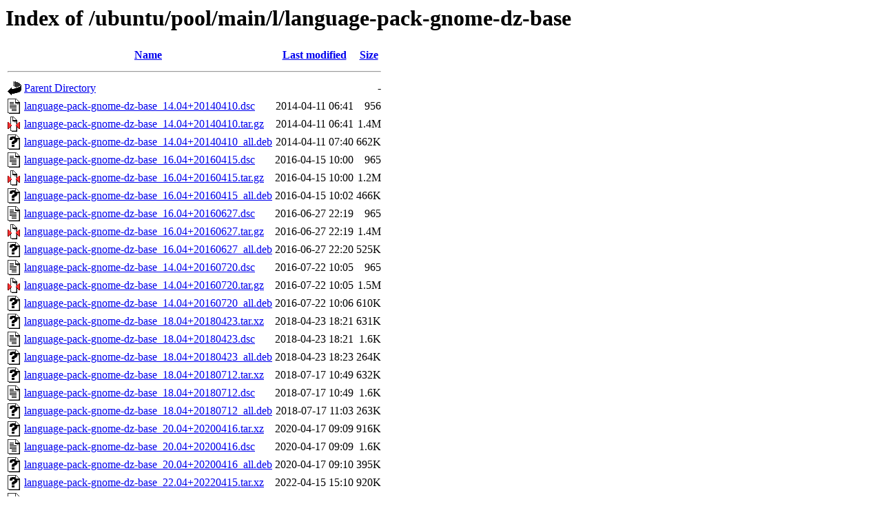

--- FILE ---
content_type: text/html;charset=UTF-8
request_url: http://archive.ubuntu.com/ubuntu/pool/main/l/language-pack-gnome-dz-base/?C=M;O=A
body_size: 1232
content:
<!DOCTYPE HTML PUBLIC "-//W3C//DTD HTML 3.2 Final//EN">
<html>
 <head>
  <title>Index of /ubuntu/pool/main/l/language-pack-gnome-dz-base</title>
 </head>
 <body>
<h1>Index of /ubuntu/pool/main/l/language-pack-gnome-dz-base</h1>
  <table>
   <tr><th valign="top"><img src="/icons/blank.gif" alt="[ICO]"></th><th><a href="?C=N;O=A">Name</a></th><th><a href="?C=M;O=D">Last modified</a></th><th><a href="?C=S;O=A">Size</a></th></tr>
   <tr><th colspan="4"><hr></th></tr>
<tr><td valign="top"><img src="/icons/back.gif" alt="[PARENTDIR]"></td><td><a href="/ubuntu/pool/main/l/">Parent Directory</a></td><td>&nbsp;</td><td align="right">  - </td></tr>
<tr><td valign="top"><img src="/icons/text.gif" alt="[TXT]"></td><td><a href="language-pack-gnome-dz-base_14.04+20140410.dsc">language-pack-gnome-dz-base_14.04+20140410.dsc</a></td><td align="right">2014-04-11 06:41  </td><td align="right">956 </td></tr>
<tr><td valign="top"><img src="/icons/compressed.gif" alt="[   ]"></td><td><a href="language-pack-gnome-dz-base_14.04+20140410.tar.gz">language-pack-gnome-dz-base_14.04+20140410.tar.gz</a></td><td align="right">2014-04-11 06:41  </td><td align="right">1.4M</td></tr>
<tr><td valign="top"><img src="/icons/unknown.gif" alt="[   ]"></td><td><a href="language-pack-gnome-dz-base_14.04+20140410_all.deb">language-pack-gnome-dz-base_14.04+20140410_all.deb</a></td><td align="right">2014-04-11 07:40  </td><td align="right">662K</td></tr>
<tr><td valign="top"><img src="/icons/text.gif" alt="[TXT]"></td><td><a href="language-pack-gnome-dz-base_16.04+20160415.dsc">language-pack-gnome-dz-base_16.04+20160415.dsc</a></td><td align="right">2016-04-15 10:00  </td><td align="right">965 </td></tr>
<tr><td valign="top"><img src="/icons/compressed.gif" alt="[   ]"></td><td><a href="language-pack-gnome-dz-base_16.04+20160415.tar.gz">language-pack-gnome-dz-base_16.04+20160415.tar.gz</a></td><td align="right">2016-04-15 10:00  </td><td align="right">1.2M</td></tr>
<tr><td valign="top"><img src="/icons/unknown.gif" alt="[   ]"></td><td><a href="language-pack-gnome-dz-base_16.04+20160415_all.deb">language-pack-gnome-dz-base_16.04+20160415_all.deb</a></td><td align="right">2016-04-15 10:02  </td><td align="right">466K</td></tr>
<tr><td valign="top"><img src="/icons/text.gif" alt="[TXT]"></td><td><a href="language-pack-gnome-dz-base_16.04+20160627.dsc">language-pack-gnome-dz-base_16.04+20160627.dsc</a></td><td align="right">2016-06-27 22:19  </td><td align="right">965 </td></tr>
<tr><td valign="top"><img src="/icons/compressed.gif" alt="[   ]"></td><td><a href="language-pack-gnome-dz-base_16.04+20160627.tar.gz">language-pack-gnome-dz-base_16.04+20160627.tar.gz</a></td><td align="right">2016-06-27 22:19  </td><td align="right">1.4M</td></tr>
<tr><td valign="top"><img src="/icons/unknown.gif" alt="[   ]"></td><td><a href="language-pack-gnome-dz-base_16.04+20160627_all.deb">language-pack-gnome-dz-base_16.04+20160627_all.deb</a></td><td align="right">2016-06-27 22:20  </td><td align="right">525K</td></tr>
<tr><td valign="top"><img src="/icons/text.gif" alt="[TXT]"></td><td><a href="language-pack-gnome-dz-base_14.04+20160720.dsc">language-pack-gnome-dz-base_14.04+20160720.dsc</a></td><td align="right">2016-07-22 10:05  </td><td align="right">965 </td></tr>
<tr><td valign="top"><img src="/icons/compressed.gif" alt="[   ]"></td><td><a href="language-pack-gnome-dz-base_14.04+20160720.tar.gz">language-pack-gnome-dz-base_14.04+20160720.tar.gz</a></td><td align="right">2016-07-22 10:05  </td><td align="right">1.5M</td></tr>
<tr><td valign="top"><img src="/icons/unknown.gif" alt="[   ]"></td><td><a href="language-pack-gnome-dz-base_14.04+20160720_all.deb">language-pack-gnome-dz-base_14.04+20160720_all.deb</a></td><td align="right">2016-07-22 10:06  </td><td align="right">610K</td></tr>
<tr><td valign="top"><img src="/icons/unknown.gif" alt="[   ]"></td><td><a href="language-pack-gnome-dz-base_18.04+20180423.tar.xz">language-pack-gnome-dz-base_18.04+20180423.tar.xz</a></td><td align="right">2018-04-23 18:21  </td><td align="right">631K</td></tr>
<tr><td valign="top"><img src="/icons/text.gif" alt="[TXT]"></td><td><a href="language-pack-gnome-dz-base_18.04+20180423.dsc">language-pack-gnome-dz-base_18.04+20180423.dsc</a></td><td align="right">2018-04-23 18:21  </td><td align="right">1.6K</td></tr>
<tr><td valign="top"><img src="/icons/unknown.gif" alt="[   ]"></td><td><a href="language-pack-gnome-dz-base_18.04+20180423_all.deb">language-pack-gnome-dz-base_18.04+20180423_all.deb</a></td><td align="right">2018-04-23 18:23  </td><td align="right">264K</td></tr>
<tr><td valign="top"><img src="/icons/unknown.gif" alt="[   ]"></td><td><a href="language-pack-gnome-dz-base_18.04+20180712.tar.xz">language-pack-gnome-dz-base_18.04+20180712.tar.xz</a></td><td align="right">2018-07-17 10:49  </td><td align="right">632K</td></tr>
<tr><td valign="top"><img src="/icons/text.gif" alt="[TXT]"></td><td><a href="language-pack-gnome-dz-base_18.04+20180712.dsc">language-pack-gnome-dz-base_18.04+20180712.dsc</a></td><td align="right">2018-07-17 10:49  </td><td align="right">1.6K</td></tr>
<tr><td valign="top"><img src="/icons/unknown.gif" alt="[   ]"></td><td><a href="language-pack-gnome-dz-base_18.04+20180712_all.deb">language-pack-gnome-dz-base_18.04+20180712_all.deb</a></td><td align="right">2018-07-17 11:03  </td><td align="right">263K</td></tr>
<tr><td valign="top"><img src="/icons/unknown.gif" alt="[   ]"></td><td><a href="language-pack-gnome-dz-base_20.04+20200416.tar.xz">language-pack-gnome-dz-base_20.04+20200416.tar.xz</a></td><td align="right">2020-04-17 09:09  </td><td align="right">916K</td></tr>
<tr><td valign="top"><img src="/icons/text.gif" alt="[TXT]"></td><td><a href="language-pack-gnome-dz-base_20.04+20200416.dsc">language-pack-gnome-dz-base_20.04+20200416.dsc</a></td><td align="right">2020-04-17 09:09  </td><td align="right">1.6K</td></tr>
<tr><td valign="top"><img src="/icons/unknown.gif" alt="[   ]"></td><td><a href="language-pack-gnome-dz-base_20.04+20200416_all.deb">language-pack-gnome-dz-base_20.04+20200416_all.deb</a></td><td align="right">2020-04-17 09:10  </td><td align="right">395K</td></tr>
<tr><td valign="top"><img src="/icons/unknown.gif" alt="[   ]"></td><td><a href="language-pack-gnome-dz-base_22.04+20220415.tar.xz">language-pack-gnome-dz-base_22.04+20220415.tar.xz</a></td><td align="right">2022-04-15 15:10  </td><td align="right">920K</td></tr>
<tr><td valign="top"><img src="/icons/text.gif" alt="[TXT]"></td><td><a href="language-pack-gnome-dz-base_22.04+20220415.dsc">language-pack-gnome-dz-base_22.04+20220415.dsc</a></td><td align="right">2022-04-15 15:10  </td><td align="right">1.6K</td></tr>
<tr><td valign="top"><img src="/icons/unknown.gif" alt="[   ]"></td><td><a href="language-pack-gnome-dz-base_22.04+20220415_all.deb">language-pack-gnome-dz-base_22.04+20220415_all.deb</a></td><td align="right">2022-04-15 15:10  </td><td align="right">385K</td></tr>
<tr><td valign="top"><img src="/icons/unknown.gif" alt="[   ]"></td><td><a href="language-pack-gnome-dz-base_20.04+20220818.tar.xz">language-pack-gnome-dz-base_20.04+20220818.tar.xz</a></td><td align="right">2022-08-19 09:10  </td><td align="right">918K</td></tr>
<tr><td valign="top"><img src="/icons/text.gif" alt="[TXT]"></td><td><a href="language-pack-gnome-dz-base_20.04+20220818.dsc">language-pack-gnome-dz-base_20.04+20220818.dsc</a></td><td align="right">2022-08-19 09:10  </td><td align="right">1.6K</td></tr>
<tr><td valign="top"><img src="/icons/unknown.gif" alt="[   ]"></td><td><a href="language-pack-gnome-dz-base_20.04+20220818_all.deb">language-pack-gnome-dz-base_20.04+20220818_all.deb</a></td><td align="right">2022-08-19 09:14  </td><td align="right">395K</td></tr>
<tr><td valign="top"><img src="/icons/unknown.gif" alt="[   ]"></td><td><a href="language-pack-gnome-dz-base_22.04+20230801.tar.xz">language-pack-gnome-dz-base_22.04+20230801.tar.xz</a></td><td align="right">2023-08-02 16:22  </td><td align="right">942K</td></tr>
<tr><td valign="top"><img src="/icons/text.gif" alt="[TXT]"></td><td><a href="language-pack-gnome-dz-base_22.04+20230801.dsc">language-pack-gnome-dz-base_22.04+20230801.dsc</a></td><td align="right">2023-08-02 16:22  </td><td align="right">1.6K</td></tr>
<tr><td valign="top"><img src="/icons/unknown.gif" alt="[   ]"></td><td><a href="language-pack-gnome-dz-base_22.04+20230801_all.deb">language-pack-gnome-dz-base_22.04+20230801_all.deb</a></td><td align="right">2023-08-04 16:54  </td><td align="right">393K</td></tr>
<tr><td valign="top"><img src="/icons/unknown.gif" alt="[   ]"></td><td><a href="language-pack-gnome-dz-base_23.10+20231006.tar.xz">language-pack-gnome-dz-base_23.10+20231006.tar.xz</a></td><td align="right">2023-10-06 16:16  </td><td align="right">875K</td></tr>
<tr><td valign="top"><img src="/icons/text.gif" alt="[TXT]"></td><td><a href="language-pack-gnome-dz-base_23.10+20231006.dsc">language-pack-gnome-dz-base_23.10+20231006.dsc</a></td><td align="right">2023-10-06 16:16  </td><td align="right">1.6K</td></tr>
<tr><td valign="top"><img src="/icons/unknown.gif" alt="[   ]"></td><td><a href="language-pack-gnome-dz-base_23.10+20231006_all.deb">language-pack-gnome-dz-base_23.10+20231006_all.deb</a></td><td align="right">2023-10-06 16:16  </td><td align="right">350K</td></tr>
<tr><td valign="top"><img src="/icons/unknown.gif" alt="[   ]"></td><td><a href="language-pack-gnome-dz-base_25.04+20250122.tar.xz">language-pack-gnome-dz-base_25.04+20250122.tar.xz</a></td><td align="right">2025-01-28 21:59  </td><td align="right">808K</td></tr>
<tr><td valign="top"><img src="/icons/text.gif" alt="[TXT]"></td><td><a href="language-pack-gnome-dz-base_25.04+20250122.dsc">language-pack-gnome-dz-base_25.04+20250122.dsc</a></td><td align="right">2025-01-28 21:59  </td><td align="right">1.6K</td></tr>
<tr><td valign="top"><img src="/icons/unknown.gif" alt="[   ]"></td><td><a href="language-pack-gnome-dz-base_25.04+20250122_all.deb">language-pack-gnome-dz-base_25.04+20250122_all.deb</a></td><td align="right">2025-01-28 22:01  </td><td align="right">315K</td></tr>
<tr><td valign="top"><img src="/icons/unknown.gif" alt="[   ]"></td><td><a href="language-pack-gnome-dz-base_24.04+20250130.tar.xz">language-pack-gnome-dz-base_24.04+20250130.tar.xz</a></td><td align="right">2025-02-03 20:26  </td><td align="right">803K</td></tr>
<tr><td valign="top"><img src="/icons/text.gif" alt="[TXT]"></td><td><a href="language-pack-gnome-dz-base_24.04+20250130.dsc">language-pack-gnome-dz-base_24.04+20250130.dsc</a></td><td align="right">2025-02-03 20:26  </td><td align="right">1.6K</td></tr>
<tr><td valign="top"><img src="/icons/unknown.gif" alt="[   ]"></td><td><a href="language-pack-gnome-dz-base_24.04+20250130_all.deb">language-pack-gnome-dz-base_24.04+20250130_all.deb</a></td><td align="right">2025-02-03 20:26  </td><td align="right">313K</td></tr>
   <tr><th colspan="4"><hr></th></tr>
</table>
<address>Apache/2.4.52 (Ubuntu) Server at archive.ubuntu.com Port 80</address>
</body></html>
